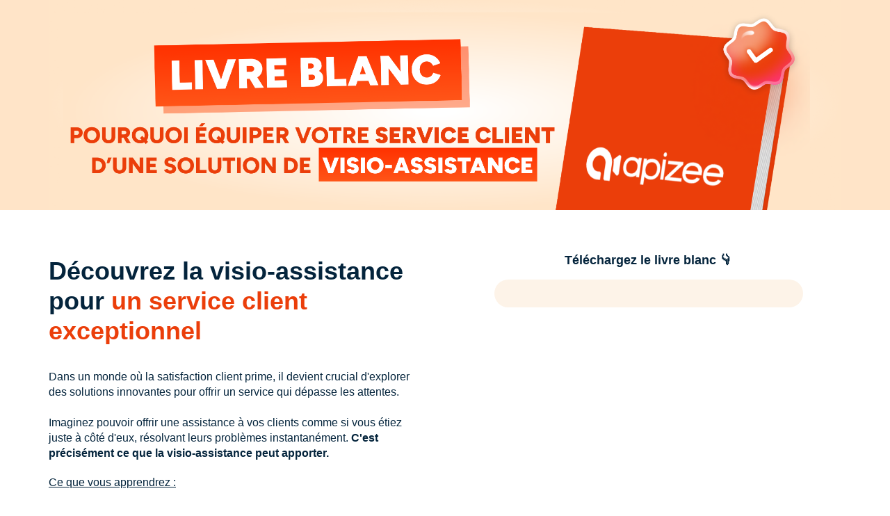

--- FILE ---
content_type: text/html
request_url: https://content.apizee.com/livre-blanc-visio-assistance-service-client
body_size: 9531
content:
<!DOCTYPE html><html lang="fr"><head>
    <meta http-equiv="Content-Type" content="text/html; charset=UTF-8">
    <meta http-equiv="X-UA-Compatible" content="IE=edge,chrome=1">
    <meta name="viewport" content="width=device-width, initial-scale=1.0">
    <!-- HTML5 shim and Respond.js for IE8 support of HTML5 elements and media queries -->
    <!-- WARNING: Respond.js doesn't work if you view the page via file:// -->
    <!--[if lt IE 9]>
      <script src="https://oss.maxcdn.com/html5shiv/3.7.2/html5shiv.min.js"></script>
      <script src="https://oss.maxcdn.com/respond/1.4.2/respond.min.js"></script>
    <![endif]-->
    <script type="text/javascript" src="https://code.jquery.com/jquery-1.11.1.min.js"></script>
    <script type="text/javascript" src="https://s3.amazonaws.com/assets.ossleads/js/bootstrap.min.js"></script>
    <link rel="stylesheet" href="https://s3.amazonaws.com/assets.ossleads/css/bootstrap.min.css">
    <link rel="stylesheet" href="//cdn.jsdelivr.net/fontawesome/4.2.0/css/font-awesome.css">
<script type="text/javascript" src="https://api.plezi.co/web_forms/fingerprint2.min.js" charset="utf-8"></script><script type="text/javascript" src="https://api.plezi.co/web_forms/disposable_emails.js" charset="utf-8"></script><script type="text/javascript" src="https://api.plezi.co/web_forms/validate.min.js" charset="utf-8"></script><style id="plezi-style-5ece37ffe317a7227ac8087c">
    #foss-5ece37ffe317a7227ac8087c {
        background-color: #ffffff;
        border: 0px none #333333;
        font-family: 'Arial';
        font-size: 12px;
        width: 80%;
        border-radius: 4px;
        margin: 0 auto;
        padding: 20px;
        text-align: left;
        display: none;
        overflow: hidden;
        box-sizing:border-box;
        -webkit-box-sizing:border-box;
        -moz-box-sizing:border-box

    }
    #foss-5ece37ffe317a7227ac8087c select {
        line-height: 1.42857143;
        border-color: #ccc;
        height: 34px;
        width: 100%;
        background-color: #fff;
        color: #000;
        font-size: 12px;
    }
    #foss-5ece37ffe317a7227ac8087c .jsonform-errortext {
        margin-top: 5px;
        display: block;
        color: red;
    }
    #foss-5ece37ffe317a7227ac8087c .control-group {
        margin-bottom: 15px;
    }
    #foss-5ece37ffe317a7227ac8087c .control-label {
        margin-bottom: 5px;
        display: block;
        color: #000000;
    }
    #foss-5ece37ffe317a7227ac8087c input.form-control, #foss-5ece37ffe317a7227ac8087c textarea.form-control, #foss-5ece37ffe317a7227ac8087c select.form-control {
        -moz-appearance: none;
        -webkit-appearance: none;
        appearance: none;
        display: block;
        width: 100%;
        padding: 6px 12px;
        font-size: 14px;
        line-height: 1.42857143;
        color: #1b1b1b;
        background-color: #fff;
        background-image: none;
        border: 1px solid #ccc;
        border-radius: 4px;
        -webkit-box-shadow: inset 0 1px 1px rgba(0,0,0,0.075);
        box-shadow: inset 0 1px 1px rgba(0,0,0,0.075);
        -webkit-transition: border-color ease-in-out .15s, box-shadow ease-in-out .15s;
        -o-transition: border-color ease-in-out .15s, box-shadow ease-in-out .15s;
        transition: border-color ease-in-out .15s, box-shadow ease-in-out .15s;
        font: inherit;
        margin: 0;
        box-sizing: border-box;
    }
    #foss-5ece37ffe317a7227ac8087c input.form-control {
        height: 34px;
    }
    #foss-5ece37ffe317a7227ac8087c textarea.form-control {
        height: 68px;
    }
    #foss-5ece37ffe317a7227ac8087c input[type=checkbox] {
        margin-top: 4px;
        margin-right: 4px;
    }
    #foss-5ece37ffe317a7227ac8087c .control-label, #foss-5ece37ffe317a7227ac8087c .checkbox {
        font-size: 12px;
        color: #000000;
        margin-top: 8px;
    }
    #foss-5ece37ffe317a7227ac8087c label.checkbox {
        display: block;
    }
    #foss-5ece37ffe317a7227ac8087c .submit{
        text-align: center;
    }
    #foss-5ece37ffe317a7227ac8087c input.plezi-submit-btn {
        -moz-appearance: none;
        -webkit-appearance: none;
        appearance: none;
        cursor: pointer;
        padding: 8px 14px 10px;
        background: #3abaee;
        border: 1px solid transparent;
        color: #ffffff;
        font-size: 15px;
        -moz-border-radius: 4px;
        -webkit-border-radius: 4px;
        border-radius: 4px;
        width : 100%;
    }
</style><style id="plezi-style-5ece37fee317a7227ac80870">
    #foss-5ece37fee317a7227ac80875 {
        background-color: #ffffff;
        border: 0px none #333333;
        font-family: 'Arial';
        font-size: 12px;
        width: 80%;
        border-radius: 4px;
        margin: 0 auto;
        padding: 20px;
        text-align: left;
        display: none;
        overflow: hidden;
        box-sizing:border-box;
        -webkit-box-sizing:border-box;
        -moz-box-sizing:border-box

    }
    #foss-5ece37fee317a7227ac80875 select {
        line-height: 1.42857143;
        border-color: #ccc;
        height: 34px;
        width: 100%;
        background-color: #fff;
        color: #000;
        font-size: 12px;
    }
    #foss-5ece37fee317a7227ac80875 .jsonform-errortext {
        margin-top: 5px;
        display: block;
        color: red;
    }
    #foss-5ece37fee317a7227ac80875 .control-group {
        margin-bottom: 15px;
    }
    #foss-5ece37fee317a7227ac80875 .control-label {
        margin-bottom: 5px;
        display: block;
        color: #000000;
    }
    #foss-5ece37fee317a7227ac80875 input.form-control, #foss-5ece37fee317a7227ac80875 textarea.form-control, #foss-5ece37fee317a7227ac80875 select.form-control {
        -moz-appearance: none;
        -webkit-appearance: none;
        appearance: none;
        display: block;
        width: 100%;
        padding: 6px 12px;
        font-size: 14px;
        line-height: 1.42857143;
        color: #1b1b1b;
        background-color: #fff;
        background-image: none;
        border: 1px solid #ccc;
        border-radius: 4px;
        -webkit-box-shadow: inset 0 1px 1px rgba(0,0,0,0.075);
        box-shadow: inset 0 1px 1px rgba(0,0,0,0.075);
        -webkit-transition: border-color ease-in-out .15s, box-shadow ease-in-out .15s;
        -o-transition: border-color ease-in-out .15s, box-shadow ease-in-out .15s;
        transition: border-color ease-in-out .15s, box-shadow ease-in-out .15s;
        font: inherit;
        margin: 0;
        box-sizing: border-box;
    }
    #foss-5ece37fee317a7227ac80875 input.form-control {
        height: 34px;
    }
    #foss-5ece37fee317a7227ac80875 textarea.form-control {
        height: 68px;
    }
    #foss-5ece37fee317a7227ac80875 input[type=checkbox] {
        margin-top: 4px;
        margin-right: 4px;
    }
    #foss-5ece37fee317a7227ac80875 .control-label, #foss-5ece37fee317a7227ac80875 .checkbox {
        font-size: 12px;
        color: #000000;
        margin-top: 8px;
    }
    #foss-5ece37fee317a7227ac80875 label.checkbox {
        display: block;
    }
    #foss-5ece37fee317a7227ac80875 .submit{
        text-align: center;
    }
    #foss-5ece37fee317a7227ac80875 input.plezi-submit-btn {
        -moz-appearance: none;
        -webkit-appearance: none;
        appearance: none;
        cursor: pointer;
        padding: 8px 14px 10px;
        background: #3abaee;
        border: 1px solid transparent;
        color: #ffffff;
        font-size: 15px;
        -moz-border-radius: 4px;
        -webkit-border-radius: 4px;
        border-radius: 4px;
        width : 100%;
    }
</style><style>:root{--toastify-color-light:#fff;--toastify-color-dark:#121212;--toastify-color-info:#3498db;--toastify-color-success:#07bc0c;--toastify-color-warning:#f1c40f;--toastify-color-error:#e74c3c;--toastify-color-transparent:hsla(0,0%,100%,.7);--toastify-icon-color-info:var(--toastify-color-info);--toastify-icon-color-success:var(--toastify-color-success);--toastify-icon-color-warning:var(--toastify-color-warning);--toastify-icon-color-error:var(--toastify-color-error);--toastify-toast-width:320px;--toastify-toast-background:#fff;--toastify-toast-min-height:64px;--toastify-toast-max-height:800px;--toastify-font-family:sans-serif;--toastify-z-index:9999;--toastify-text-color-light:#757575;--toastify-text-color-dark:#fff;--toastify-text-color-info:#fff;--toastify-text-color-success:#fff;--toastify-text-color-warning:#fff;--toastify-text-color-error:#fff;--toastify-spinner-color:#616161;--toastify-spinner-color-empty-area:#e0e0e0;--toastify-color-progress-light:linear-gradient(90deg,#4cd964,#5ac8fa,#007aff,#34aadc,#5856d6,#ff2d55);--toastify-color-progress-dark:#bb86fc;--toastify-color-progress-info:var(--toastify-color-info);--toastify-color-progress-success:var(--toastify-color-success);--toastify-color-progress-warning:var(--toastify-color-warning);--toastify-color-progress-error:var(--toastify-color-error)}.Toastify__toast-container{z-index:var(--toastify-z-index);-webkit-transform:translateZ(var(--toastify-z-index));position:fixed;padding:4px;width:var(--toastify-toast-width);box-sizing:border-box;color:#fff}.Toastify__toast-container--top-left{top:1em;left:1em}.Toastify__toast-container--top-center{top:1em;left:50%;transform:translateX(-50%)}.Toastify__toast-container--top-right{top:1em;right:1em}.Toastify__toast-container--bottom-left{bottom:1em;left:1em}.Toastify__toast-container--bottom-center{bottom:1em;left:50%;transform:translateX(-50%)}.Toastify__toast-container--bottom-right{bottom:1em;right:1em}@media only screen and (max-width:480px){.Toastify__toast-container{width:100vw;padding:0;left:0;margin:0}.Toastify__toast-container--top-center,.Toastify__toast-container--top-left,.Toastify__toast-container--top-right{top:0;transform:translateX(0)}.Toastify__toast-container--bottom-center,.Toastify__toast-container--bottom-left,.Toastify__toast-container--bottom-right{bottom:0;transform:translateX(0)}.Toastify__toast-container--rtl{right:0;left:auto}}.Toastify__toast{position:relative;min-height:var(--toastify-toast-min-height);box-sizing:border-box;margin-bottom:1rem;padding:8px;border-radius:4px;box-shadow:0 1px 10px 0 rgba(0,0,0,.1),0 2px 15px 0 rgba(0,0,0,.05);display:-ms-flexbox;display:flex;-ms-flex-pack:justify;justify-content:space-between;max-height:var(--toastify-toast-max-height);overflow:hidden;font-family:var(--toastify-font-family);cursor:pointer;direction:ltr}.Toastify__toast--rtl{direction:rtl}.Toastify__toast-body{margin:auto 0;-ms-flex:1 1 auto;flex:1 1 auto;padding:6px;display:-ms-flexbox;display:flex;-ms-flex-align:center;align-items:center}.Toastify__toast-body>div:last-child{-ms-flex:1;flex:1}.Toastify__toast-icon{-webkit-margin-end:10px;margin-inline-end:10px;width:20px;-ms-flex-negative:0;flex-shrink:0;display:-ms-flexbox;display:flex}.Toastify--animate{animation-fill-mode:both;animation-duration:.7s}.Toastify--animate-icon{animation-fill-mode:both;animation-duration:.3s}@media only screen and (max-width:480px){.Toastify__toast{margin-bottom:0;border-radius:0}}.Toastify__toast-theme--dark{background:var(--toastify-color-dark);color:var(--toastify-text-color-dark)}.Toastify__toast-theme--colored.Toastify__toast--default,.Toastify__toast-theme--light{background:var(--toastify-color-light);color:var(--toastify-text-color-light)}.Toastify__toast-theme--colored.Toastify__toast--info{color:var(--toastify-text-color-info);background:var(--toastify-color-info)}.Toastify__toast-theme--colored.Toastify__toast--success{color:var(--toastify-text-color-success);background:var(--toastify-color-success)}.Toastify__toast-theme--colored.Toastify__toast--warning{color:var(--toastify-text-color-warning);background:var(--toastify-color-warning)}.Toastify__toast-theme--colored.Toastify__toast--error{color:var(--toastify-text-color-error);background:var(--toastify-color-error)}.Toastify__progress-bar-theme--light{background:var(--toastify-color-progress-light)}.Toastify__progress-bar-theme--dark{background:var(--toastify-color-progress-dark)}.Toastify__progress-bar--info{background:var(--toastify-color-progress-info)}.Toastify__progress-bar--success{background:var(--toastify-color-progress-success)}.Toastify__progress-bar--warning{background:var(--toastify-color-progress-warning)}.Toastify__progress-bar--error{background:var(--toastify-color-progress-error)}.Toastify__progress-bar-theme--colored.Toastify__progress-bar--error,.Toastify__progress-bar-theme--colored.Toastify__progress-bar--info,.Toastify__progress-bar-theme--colored.Toastify__progress-bar--success,.Toastify__progress-bar-theme--colored.Toastify__progress-bar--warning{background:var(--toastify-color-transparent)}.Toastify__close-button{color:#fff;background:transparent;outline:none;border:none;padding:0;cursor:pointer;opacity:.7;transition:.3s ease;-ms-flex-item-align:start;align-self:flex-start}.Toastify__close-button--light{color:#000;opacity:.3}.Toastify__close-button>svg{fill:currentColor;height:16px;width:14px}.Toastify__close-button:focus,.Toastify__close-button:hover{opacity:1}@keyframes Toastify__trackProgress{0%{transform:scaleX(1)}to{transform:scaleX(0)}}.Toastify__progress-bar{position:absolute;bottom:0;left:0;width:100%;height:5px;z-index:var(--toastify-z-index);opacity:.7;transform-origin:left}.Toastify__progress-bar--animated{animation:Toastify__trackProgress linear 1 forwards}.Toastify__progress-bar--controlled{transition:transform .2s}.Toastify__progress-bar--rtl{right:0;left:auto;transform-origin:right}.Toastify__spinner{width:20px;height:20px;box-sizing:border-box;border:2px solid;border-radius:100%;border-color:var(--toastify-spinner-color-empty-area);border-right-color:var(--toastify-spinner-color);animation:Toastify__spin .65s linear infinite}@keyframes Toastify__bounceInRight{0%,60%,75%,90%,to{animation-timing-function:cubic-bezier(.215,.61,.355,1)}0%{opacity:0;transform:translate3d(3000px,0,0)}60%{opacity:1;transform:translate3d(-25px,0,0)}75%{transform:translate3d(10px,0,0)}90%{transform:translate3d(-5px,0,0)}to{transform:none}}@keyframes Toastify__bounceOutRight{20%{opacity:1;transform:translate3d(-20px,0,0)}to{opacity:0;transform:translate3d(2000px,0,0)}}@keyframes Toastify__bounceInLeft{0%,60%,75%,90%,to{animation-timing-function:cubic-bezier(.215,.61,.355,1)}0%{opacity:0;transform:translate3d(-3000px,0,0)}60%{opacity:1;transform:translate3d(25px,0,0)}75%{transform:translate3d(-10px,0,0)}90%{transform:translate3d(5px,0,0)}to{transform:none}}@keyframes Toastify__bounceOutLeft{20%{opacity:1;transform:translate3d(20px,0,0)}to{opacity:0;transform:translate3d(-2000px,0,0)}}@keyframes Toastify__bounceInUp{0%,60%,75%,90%,to{animation-timing-function:cubic-bezier(.215,.61,.355,1)}0%{opacity:0;transform:translate3d(0,3000px,0)}60%{opacity:1;transform:translate3d(0,-20px,0)}75%{transform:translate3d(0,10px,0)}90%{transform:translate3d(0,-5px,0)}to{transform:translateZ(0)}}@keyframes Toastify__bounceOutUp{20%{transform:translate3d(0,-10px,0)}40%,45%{opacity:1;transform:translate3d(0,20px,0)}to{opacity:0;transform:translate3d(0,-2000px,0)}}@keyframes Toastify__bounceInDown{0%,60%,75%,90%,to{animation-timing-function:cubic-bezier(.215,.61,.355,1)}0%{opacity:0;transform:translate3d(0,-3000px,0)}60%{opacity:1;transform:translate3d(0,25px,0)}75%{transform:translate3d(0,-10px,0)}90%{transform:translate3d(0,5px,0)}to{transform:none}}@keyframes Toastify__bounceOutDown{20%{transform:translate3d(0,10px,0)}40%,45%{opacity:1;transform:translate3d(0,-20px,0)}to{opacity:0;transform:translate3d(0,2000px,0)}}.Toastify__bounce-enter--bottom-left,.Toastify__bounce-enter--top-left{animation-name:Toastify__bounceInLeft}.Toastify__bounce-enter--bottom-right,.Toastify__bounce-enter--top-right{animation-name:Toastify__bounceInRight}.Toastify__bounce-enter--top-center{animation-name:Toastify__bounceInDown}.Toastify__bounce-enter--bottom-center{animation-name:Toastify__bounceInUp}.Toastify__bounce-exit--bottom-left,.Toastify__bounce-exit--top-left{animation-name:Toastify__bounceOutLeft}.Toastify__bounce-exit--bottom-right,.Toastify__bounce-exit--top-right{animation-name:Toastify__bounceOutRight}.Toastify__bounce-exit--top-center{animation-name:Toastify__bounceOutUp}.Toastify__bounce-exit--bottom-center{animation-name:Toastify__bounceOutDown}@keyframes Toastify__zoomIn{0%{opacity:0;transform:scale3d(.3,.3,.3)}50%{opacity:1}}@keyframes Toastify__zoomOut{0%{opacity:1}50%{opacity:0;transform:scale3d(.3,.3,.3)}to{opacity:0}}.Toastify__zoom-enter{animation-name:Toastify__zoomIn}.Toastify__zoom-exit{animation-name:Toastify__zoomOut}@keyframes Toastify__flipIn{0%{transform:perspective(400px) rotateX(90deg);animation-timing-function:ease-in;opacity:0}40%{transform:perspective(400px) rotateX(-20deg);animation-timing-function:ease-in}60%{transform:perspective(400px) rotateX(10deg);opacity:1}80%{transform:perspective(400px) rotateX(-5deg)}to{transform:perspective(400px)}}@keyframes Toastify__flipOut{0%{transform:perspective(400px)}30%{transform:perspective(400px) rotateX(-20deg);opacity:1}to{transform:perspective(400px) rotateX(90deg);opacity:0}}.Toastify__flip-enter{animation-name:Toastify__flipIn}.Toastify__flip-exit{animation-name:Toastify__flipOut}@keyframes Toastify__slideInRight{0%{transform:translate3d(110%,0,0);visibility:visible}to{transform:translateZ(0)}}@keyframes Toastify__slideInLeft{0%{transform:translate3d(-110%,0,0);visibility:visible}to{transform:translateZ(0)}}@keyframes Toastify__slideInUp{0%{transform:translate3d(0,110%,0);visibility:visible}to{transform:translateZ(0)}}@keyframes Toastify__slideInDown{0%{transform:translate3d(0,-110%,0);visibility:visible}to{transform:translateZ(0)}}@keyframes Toastify__slideOutRight{0%{transform:translateZ(0)}to{visibility:hidden;transform:translate3d(110%,0,0)}}@keyframes Toastify__slideOutLeft{0%{transform:translateZ(0)}to{visibility:hidden;transform:translate3d(-110%,0,0)}}@keyframes Toastify__slideOutDown{0%{transform:translateZ(0)}to{visibility:hidden;transform:translate3d(0,500px,0)}}@keyframes Toastify__slideOutUp{0%{transform:translateZ(0)}to{visibility:hidden;transform:translate3d(0,-500px,0)}}.Toastify__slide-enter--bottom-left,.Toastify__slide-enter--top-left{animation-name:Toastify__slideInLeft}.Toastify__slide-enter--bottom-right,.Toastify__slide-enter--top-right{animation-name:Toastify__slideInRight}.Toastify__slide-enter--top-center{animation-name:Toastify__slideInDown}.Toastify__slide-enter--bottom-center{animation-name:Toastify__slideInUp}.Toastify__slide-exit--bottom-left,.Toastify__slide-exit--top-left{animation-name:Toastify__slideOutLeft}.Toastify__slide-exit--bottom-right,.Toastify__slide-exit--top-right{animation-name:Toastify__slideOutRight}.Toastify__slide-exit--top-center{animation-name:Toastify__slideOutUp}.Toastify__slide-exit--bottom-center{animation-name:Toastify__slideOutDown}@keyframes Toastify__spin{0%{transform:rotate(0deg)}to{transform:rotate(1turn)}}</style><style>/* HED: Disable spellcheck on Outlook SaaS */
.ms-editor-squiggler {
  display: none !important;
  visibility: hidden !important;
}

editor-card {
  display: none !important;
  opacity: 0 !important;
  pointer-events: none;
  visibility: hidden !important;
}

/* HED: Asana single task editor toolbar */
.AsanaMain .TaskRow-taskName, .AsanaMain .TaskName-input {
  min-height: 21px !important;
}

/* HED Disable highlight on Office Word */
.SpellingErrorV2 {
  background-image: none !important;
  border-bottom: none !important;
  pointer-events: none !important;
}

@font-face {
  font-family: "Inter";
  font-style: normal;
  font-weight: 400;
  src: local("Inter-Regular"), url("chrome-extension://gccahjgcckaemgpliioopngfgdaceffo/assets/fonts/Inter-Regular.woff2") format("woff2"), url("chrome-extension://gccahjgcckaemgpliioopngfgdaceffo/assets/fonts/Inter-Regular.woff") format("woff");
}
@font-face {
  font-family: "Inter";
  font-style: normal;
  font-weight: 500;
  src: local("Inter-Medium"), url("chrome-extension://gccahjgcckaemgpliioopngfgdaceffo/assets/fonts/Inter-Medium.woff2") format("woff2"), url("chrome-extension://gccahjgcckaemgpliioopngfgdaceffo/assets/fonts/Inter-Medium.woff") format("woff");
}
@font-face {
  font-family: "Inter";
  font-style: normal;
  font-weight: 600;
  src: local("Inter-SemiBold"), url("chrome-extension://gccahjgcckaemgpliioopngfgdaceffo/assets/fonts/Inter-SemiBold.woff2") format("woff2"), url("chrome-extension://gccahjgcckaemgpliioopngfgdaceffo/assets/fonts/Inter-SemiBold.woff") format("woff");
}
@font-face {
  font-family: "Inter";
  font-style: normal;
  font-weight: 700;
  src: local("Inter-Bold"), url("chrome-extension://gccahjgcckaemgpliioopngfgdaceffo/assets/fonts/Inter-Bold.woff2") format("woff2"), url("chrome-extension://gccahjgcckaemgpliioopngfgdaceffo/assets/fonts/Inter-Bold.woff") format("woff");
}
@font-face {
  font-family: "Inter";
  font-style: normal;
  font-weight: 800;
  src: local("Inter-ExtraBold"), url("chrome-extension://gccahjgcckaemgpliioopngfgdaceffo/assets/fonts/Inter-ExtraBold.woff2") format("woff2"), url("chrome-extension://gccahjgcckaemgpliioopngfgdaceffo/assets/fonts/Inter-ExtraBold.woff") format("woff");
}
@font-face {
  font-family: "Tropiline";
  font-style: normal;
  font-weight: 700;
  src: local("Tropiline-Bold"), url("chrome-extension://gccahjgcckaemgpliioopngfgdaceffo/assets/fonts/Tropiline-Bold.woff2") format("woff2"), url("chrome-extension://gccahjgcckaemgpliioopngfgdaceffo/assets/fonts/Tropiline-Bold.woff") format("woff");
}</style><style>:root{--toastify-color-light:#fff;--toastify-color-dark:#121212;--toastify-color-info:#3498db;--toastify-color-success:#07bc0c;--toastify-color-warning:#f1c40f;--toastify-color-error:#e74c3c;--toastify-color-transparent:hsla(0,0%,100%,.7);--toastify-icon-color-info:var(--toastify-color-info);--toastify-icon-color-success:var(--toastify-color-success);--toastify-icon-color-warning:var(--toastify-color-warning);--toastify-icon-color-error:var(--toastify-color-error);--toastify-toast-width:320px;--toastify-toast-background:#fff;--toastify-toast-min-height:64px;--toastify-toast-max-height:800px;--toastify-font-family:sans-serif;--toastify-z-index:9999;--toastify-text-color-light:#757575;--toastify-text-color-dark:#fff;--toastify-text-color-info:#fff;--toastify-text-color-success:#fff;--toastify-text-color-warning:#fff;--toastify-text-color-error:#fff;--toastify-spinner-color:#616161;--toastify-spinner-color-empty-area:#e0e0e0;--toastify-color-progress-light:linear-gradient(90deg,#4cd964,#5ac8fa,#007aff,#34aadc,#5856d6,#ff2d55);--toastify-color-progress-dark:#bb86fc;--toastify-color-progress-info:var(--toastify-color-info);--toastify-color-progress-success:var(--toastify-color-success);--toastify-color-progress-warning:var(--toastify-color-warning);--toastify-color-progress-error:var(--toastify-color-error)}.Toastify__toast-container{z-index:var(--toastify-z-index);-webkit-transform:translateZ(var(--toastify-z-index));position:fixed;padding:4px;width:var(--toastify-toast-width);box-sizing:border-box;color:#fff}.Toastify__toast-container--top-left{top:1em;left:1em}.Toastify__toast-container--top-center{top:1em;left:50%;transform:translateX(-50%)}.Toastify__toast-container--top-right{top:1em;right:1em}.Toastify__toast-container--bottom-left{bottom:1em;left:1em}.Toastify__toast-container--bottom-center{bottom:1em;left:50%;transform:translateX(-50%)}.Toastify__toast-container--bottom-right{bottom:1em;right:1em}@media only screen and (max-width:480px){.Toastify__toast-container{width:100vw;padding:0;left:0;margin:0}.Toastify__toast-container--top-center,.Toastify__toast-container--top-left,.Toastify__toast-container--top-right{top:0;transform:translateX(0)}.Toastify__toast-container--bottom-center,.Toastify__toast-container--bottom-left,.Toastify__toast-container--bottom-right{bottom:0;transform:translateX(0)}.Toastify__toast-container--rtl{right:0;left:auto}}.Toastify__toast{position:relative;min-height:var(--toastify-toast-min-height);box-sizing:border-box;margin-bottom:1rem;padding:8px;border-radius:4px;box-shadow:0 1px 10px 0 rgba(0,0,0,.1),0 2px 15px 0 rgba(0,0,0,.05);display:-ms-flexbox;display:flex;-ms-flex-pack:justify;justify-content:space-between;max-height:var(--toastify-toast-max-height);overflow:hidden;font-family:var(--toastify-font-family);cursor:pointer;direction:ltr}.Toastify__toast--rtl{direction:rtl}.Toastify__toast-body{margin:auto 0;-ms-flex:1 1 auto;flex:1 1 auto;padding:6px;display:-ms-flexbox;display:flex;-ms-flex-align:center;align-items:center}.Toastify__toast-body>div:last-child{-ms-flex:1;flex:1}.Toastify__toast-icon{-webkit-margin-end:10px;margin-inline-end:10px;width:20px;-ms-flex-negative:0;flex-shrink:0;display:-ms-flexbox;display:flex}.Toastify--animate{animation-fill-mode:both;animation-duration:.7s}.Toastify--animate-icon{animation-fill-mode:both;animation-duration:.3s}@media only screen and (max-width:480px){.Toastify__toast{margin-bottom:0;border-radius:0}}.Toastify__toast-theme--dark{background:var(--toastify-color-dark);color:var(--toastify-text-color-dark)}.Toastify__toast-theme--colored.Toastify__toast--default,.Toastify__toast-theme--light{background:var(--toastify-color-light);color:var(--toastify-text-color-light)}.Toastify__toast-theme--colored.Toastify__toast--info{color:var(--toastify-text-color-info);background:var(--toastify-color-info)}.Toastify__toast-theme--colored.Toastify__toast--success{color:var(--toastify-text-color-success);background:var(--toastify-color-success)}.Toastify__toast-theme--colored.Toastify__toast--warning{color:var(--toastify-text-color-warning);background:var(--toastify-color-warning)}.Toastify__toast-theme--colored.Toastify__toast--error{color:var(--toastify-text-color-error);background:var(--toastify-color-error)}.Toastify__progress-bar-theme--light{background:var(--toastify-color-progress-light)}.Toastify__progress-bar-theme--dark{background:var(--toastify-color-progress-dark)}.Toastify__progress-bar--info{background:var(--toastify-color-progress-info)}.Toastify__progress-bar--success{background:var(--toastify-color-progress-success)}.Toastify__progress-bar--warning{background:var(--toastify-color-progress-warning)}.Toastify__progress-bar--error{background:var(--toastify-color-progress-error)}.Toastify__progress-bar-theme--colored.Toastify__progress-bar--error,.Toastify__progress-bar-theme--colored.Toastify__progress-bar--info,.Toastify__progress-bar-theme--colored.Toastify__progress-bar--success,.Toastify__progress-bar-theme--colored.Toastify__progress-bar--warning{background:var(--toastify-color-transparent)}.Toastify__close-button{color:#fff;background:transparent;outline:none;border:none;padding:0;cursor:pointer;opacity:.7;transition:.3s ease;-ms-flex-item-align:start;align-self:flex-start}.Toastify__close-button--light{color:#000;opacity:.3}.Toastify__close-button>svg{fill:currentColor;height:16px;width:14px}.Toastify__close-button:focus,.Toastify__close-button:hover{opacity:1}@keyframes Toastify__trackProgress{0%{transform:scaleX(1)}to{transform:scaleX(0)}}.Toastify__progress-bar{position:absolute;bottom:0;left:0;width:100%;height:5px;z-index:var(--toastify-z-index);opacity:.7;transform-origin:left}.Toastify__progress-bar--animated{animation:Toastify__trackProgress linear 1 forwards}.Toastify__progress-bar--controlled{transition:transform .2s}.Toastify__progress-bar--rtl{right:0;left:auto;transform-origin:right}.Toastify__spinner{width:20px;height:20px;box-sizing:border-box;border:2px solid;border-radius:100%;border-color:var(--toastify-spinner-color-empty-area);border-right-color:var(--toastify-spinner-color);animation:Toastify__spin .65s linear infinite}@keyframes Toastify__bounceInRight{0%,60%,75%,90%,to{animation-timing-function:cubic-bezier(.215,.61,.355,1)}0%{opacity:0;transform:translate3d(3000px,0,0)}60%{opacity:1;transform:translate3d(-25px,0,0)}75%{transform:translate3d(10px,0,0)}90%{transform:translate3d(-5px,0,0)}to{transform:none}}@keyframes Toastify__bounceOutRight{20%{opacity:1;transform:translate3d(-20px,0,0)}to{opacity:0;transform:translate3d(2000px,0,0)}}@keyframes Toastify__bounceInLeft{0%,60%,75%,90%,to{animation-timing-function:cubic-bezier(.215,.61,.355,1)}0%{opacity:0;transform:translate3d(-3000px,0,0)}60%{opacity:1;transform:translate3d(25px,0,0)}75%{transform:translate3d(-10px,0,0)}90%{transform:translate3d(5px,0,0)}to{transform:none}}@keyframes Toastify__bounceOutLeft{20%{opacity:1;transform:translate3d(20px,0,0)}to{opacity:0;transform:translate3d(-2000px,0,0)}}@keyframes Toastify__bounceInUp{0%,60%,75%,90%,to{animation-timing-function:cubic-bezier(.215,.61,.355,1)}0%{opacity:0;transform:translate3d(0,3000px,0)}60%{opacity:1;transform:translate3d(0,-20px,0)}75%{transform:translate3d(0,10px,0)}90%{transform:translate3d(0,-5px,0)}to{transform:translateZ(0)}}@keyframes Toastify__bounceOutUp{20%{transform:translate3d(0,-10px,0)}40%,45%{opacity:1;transform:translate3d(0,20px,0)}to{opacity:0;transform:translate3d(0,-2000px,0)}}@keyframes Toastify__bounceInDown{0%,60%,75%,90%,to{animation-timing-function:cubic-bezier(.215,.61,.355,1)}0%{opacity:0;transform:translate3d(0,-3000px,0)}60%{opacity:1;transform:translate3d(0,25px,0)}75%{transform:translate3d(0,-10px,0)}90%{transform:translate3d(0,5px,0)}to{transform:none}}@keyframes Toastify__bounceOutDown{20%{transform:translate3d(0,10px,0)}40%,45%{opacity:1;transform:translate3d(0,-20px,0)}to{opacity:0;transform:translate3d(0,2000px,0)}}.Toastify__bounce-enter--bottom-left,.Toastify__bounce-enter--top-left{animation-name:Toastify__bounceInLeft}.Toastify__bounce-enter--bottom-right,.Toastify__bounce-enter--top-right{animation-name:Toastify__bounceInRight}.Toastify__bounce-enter--top-center{animation-name:Toastify__bounceInDown}.Toastify__bounce-enter--bottom-center{animation-name:Toastify__bounceInUp}.Toastify__bounce-exit--bottom-left,.Toastify__bounce-exit--top-left{animation-name:Toastify__bounceOutLeft}.Toastify__bounce-exit--bottom-right,.Toastify__bounce-exit--top-right{animation-name:Toastify__bounceOutRight}.Toastify__bounce-exit--top-center{animation-name:Toastify__bounceOutUp}.Toastify__bounce-exit--bottom-center{animation-name:Toastify__bounceOutDown}@keyframes Toastify__zoomIn{0%{opacity:0;transform:scale3d(.3,.3,.3)}50%{opacity:1}}@keyframes Toastify__zoomOut{0%{opacity:1}50%{opacity:0;transform:scale3d(.3,.3,.3)}to{opacity:0}}.Toastify__zoom-enter{animation-name:Toastify__zoomIn}.Toastify__zoom-exit{animation-name:Toastify__zoomOut}@keyframes Toastify__flipIn{0%{transform:perspective(400px) rotateX(90deg);animation-timing-function:ease-in;opacity:0}40%{transform:perspective(400px) rotateX(-20deg);animation-timing-function:ease-in}60%{transform:perspective(400px) rotateX(10deg);opacity:1}80%{transform:perspective(400px) rotateX(-5deg)}to{transform:perspective(400px)}}@keyframes Toastify__flipOut{0%{transform:perspective(400px)}30%{transform:perspective(400px) rotateX(-20deg);opacity:1}to{transform:perspective(400px) rotateX(90deg);opacity:0}}.Toastify__flip-enter{animation-name:Toastify__flipIn}.Toastify__flip-exit{animation-name:Toastify__flipOut}@keyframes Toastify__slideInRight{0%{transform:translate3d(110%,0,0);visibility:visible}to{transform:translateZ(0)}}@keyframes Toastify__slideInLeft{0%{transform:translate3d(-110%,0,0);visibility:visible}to{transform:translateZ(0)}}@keyframes Toastify__slideInUp{0%{transform:translate3d(0,110%,0);visibility:visible}to{transform:translateZ(0)}}@keyframes Toastify__slideInDown{0%{transform:translate3d(0,-110%,0);visibility:visible}to{transform:translateZ(0)}}@keyframes Toastify__slideOutRight{0%{transform:translateZ(0)}to{visibility:hidden;transform:translate3d(110%,0,0)}}@keyframes Toastify__slideOutLeft{0%{transform:translateZ(0)}to{visibility:hidden;transform:translate3d(-110%,0,0)}}@keyframes Toastify__slideOutDown{0%{transform:translateZ(0)}to{visibility:hidden;transform:translate3d(0,500px,0)}}@keyframes Toastify__slideOutUp{0%{transform:translateZ(0)}to{visibility:hidden;transform:translate3d(0,-500px,0)}}.Toastify__slide-enter--bottom-left,.Toastify__slide-enter--top-left{animation-name:Toastify__slideInLeft}.Toastify__slide-enter--bottom-right,.Toastify__slide-enter--top-right{animation-name:Toastify__slideInRight}.Toastify__slide-enter--top-center{animation-name:Toastify__slideInDown}.Toastify__slide-enter--bottom-center{animation-name:Toastify__slideInUp}.Toastify__slide-exit--bottom-left,.Toastify__slide-exit--top-left{animation-name:Toastify__slideOutLeft}.Toastify__slide-exit--bottom-right,.Toastify__slide-exit--top-right{animation-name:Toastify__slideOutRight}.Toastify__slide-exit--top-center{animation-name:Toastify__slideOutUp}.Toastify__slide-exit--bottom-center{animation-name:Toastify__slideOutDown}@keyframes Toastify__spin{0%{transform:rotate(0deg)}to{transform:rotate(1turn)}}</style><style>/* HED: Disable spellcheck on Outlook SaaS */
.ms-editor-squiggler {
  display: none !important;
  visibility: hidden !important;
}

editor-card {
  display: none !important;
  opacity: 0 !important;
  pointer-events: none;
  visibility: hidden !important;
}

/* HED: Asana single task editor toolbar */
.AsanaMain .TaskRow-taskName, .AsanaMain .TaskName-input {
  min-height: 21px !important;
}

/* HED Disable highlight on Office Word */
.SpellingErrorV2 {
  background-image: none !important;
  border-bottom: none !important;
  pointer-events: none !important;
}

@font-face {
  font-family: "Inter";
  font-style: normal;
  font-weight: 400;
  src: local("Inter-Regular"), url("chrome-extension://gccahjgcckaemgpliioopngfgdaceffo/assets/fonts/Inter-Regular.woff2") format("woff2"), url("chrome-extension://gccahjgcckaemgpliioopngfgdaceffo/assets/fonts/Inter-Regular.woff") format("woff");
}
@font-face {
  font-family: "Inter";
  font-style: normal;
  font-weight: 500;
  src: local("Inter-Medium"), url("chrome-extension://gccahjgcckaemgpliioopngfgdaceffo/assets/fonts/Inter-Medium.woff2") format("woff2"), url("chrome-extension://gccahjgcckaemgpliioopngfgdaceffo/assets/fonts/Inter-Medium.woff") format("woff");
}
@font-face {
  font-family: "Inter";
  font-style: normal;
  font-weight: 600;
  src: local("Inter-SemiBold"), url("chrome-extension://gccahjgcckaemgpliioopngfgdaceffo/assets/fonts/Inter-SemiBold.woff2") format("woff2"), url("chrome-extension://gccahjgcckaemgpliioopngfgdaceffo/assets/fonts/Inter-SemiBold.woff") format("woff");
}
@font-face {
  font-family: "Inter";
  font-style: normal;
  font-weight: 700;
  src: local("Inter-Bold"), url("chrome-extension://gccahjgcckaemgpliioopngfgdaceffo/assets/fonts/Inter-Bold.woff2") format("woff2"), url("chrome-extension://gccahjgcckaemgpliioopngfgdaceffo/assets/fonts/Inter-Bold.woff") format("woff");
}
@font-face {
  font-family: "Inter";
  font-style: normal;
  font-weight: 800;
  src: local("Inter-ExtraBold"), url("chrome-extension://gccahjgcckaemgpliioopngfgdaceffo/assets/fonts/Inter-ExtraBold.woff2") format("woff2"), url("chrome-extension://gccahjgcckaemgpliioopngfgdaceffo/assets/fonts/Inter-ExtraBold.woff") format("woff");
}
@font-face {
  font-family: "Tropiline";
  font-style: normal;
  font-weight: 700;
  src: local("Tropiline-Bold"), url("chrome-extension://gccahjgcckaemgpliioopngfgdaceffo/assets/fonts/Tropiline-Bold.woff2") format("woff2"), url("chrome-extension://gccahjgcckaemgpliioopngfgdaceffo/assets/fonts/Tropiline-Bold.woff") format("woff");
}</style><style id="plezi-style-5ece37fee317a7227ac80875">
    #foss-6501bfb5d59cbc495f976d15 {
        background-color: #ffffff;
        border: 0px none #333333;
        font-family: 'Arial';
        font-size: 12px;
        width: 80%;
        border-radius: 4px;
        margin: 0 auto;
        padding: 20px;
        text-align: left;
        display: none;
        overflow: hidden;
        box-sizing:border-box;
        -webkit-box-sizing:border-box;
        -moz-box-sizing:border-box

    }
    #foss-6501bfb5d59cbc495f976d15 select {
        line-height: 1.42857143;
        border-color: #ccc;
        height: 34px;
        width: 100%;
        background-color: #fff;
        color: #000;
        font-size: 12px;
    }
    #foss-6501bfb5d59cbc495f976d15 .jsonform-errortext {
        margin-top: 5px;
        display: block;
        color: red;
    }
    #foss-6501bfb5d59cbc495f976d15 .control-group {
        margin-bottom: 15px;
    }
    #foss-6501bfb5d59cbc495f976d15 .control-label {
        margin-bottom: 5px;
        display: block;
        color: #000000;
    }
    #foss-6501bfb5d59cbc495f976d15 input.form-control, #foss-6501bfb5d59cbc495f976d15 textarea.form-control, #foss-6501bfb5d59cbc495f976d15 select.form-control {
        -moz-appearance: none;
        -webkit-appearance: none;
        appearance: none;
        display: block;
        width: 100%;
        padding: 6px 12px;
        font-size: 14px;
        line-height: 1.42857143;
        color: #1b1b1b;
        background-color: #fff;
        background-image: none;
        border: 1px solid #ccc;
        border-radius: 4px;
        -webkit-box-shadow: inset 0 1px 1px rgba(0,0,0,0.075);
        box-shadow: inset 0 1px 1px rgba(0,0,0,0.075);
        -webkit-transition: border-color ease-in-out .15s, box-shadow ease-in-out .15s;
        -o-transition: border-color ease-in-out .15s, box-shadow ease-in-out .15s;
        transition: border-color ease-in-out .15s, box-shadow ease-in-out .15s;
        font: inherit;
        margin: 0;
        box-sizing: border-box;
    }
    #foss-6501bfb5d59cbc495f976d15 input.form-control {
        height: 34px;
    }
    #foss-6501bfb5d59cbc495f976d15 textarea.form-control {
        height: 68px;
    }
    #foss-6501bfb5d59cbc495f976d15 input[type=checkbox] {
        margin-top: 4px;
        margin-right: 4px;
    }
    #foss-6501bfb5d59cbc495f976d15 .control-label, #foss-6501bfb5d59cbc495f976d15 .checkbox {
        font-size: 12px;
        color: #000000;
        margin-top: 8px;
    }
    #foss-6501bfb5d59cbc495f976d15 label.checkbox {
        display: block;
    }
    #foss-6501bfb5d59cbc495f976d15 .submit{
        text-align: center;
    }
    #foss-6501bfb5d59cbc495f976d15 input.plezi-submit-btn {
        -moz-appearance: none;
        -webkit-appearance: none;
        appearance: none;
        cursor: pointer;
        padding: 8px 14px 10px;
        background: #3abaee;
        border: 1px solid transparent;
        color: #ffffff;
        font-size: 15px;
        -moz-border-radius: 4px;
        -webkit-border-radius: 4px;
        border-radius: 4px;
        width : 100%;
    }
</style><link rel="stylesheet" type="text/css" href="https://fonts.googleapis.com/css?family=PT+Sans:400,700,400italic,700italic|Asap:400,700|Corben|Raleway:400,700|Roboto:100,300,100italic,300italic|Roboto+Slab:400,700,900|Open+Sans|Lato|Poppins|Raleway|Ubuntu|Cabin|Lobster|Arvo|Merriweather|Quattrocento|Vollkorn|Sanchez|Montserrat:300,400,500,700|Didact+Gothic|Work+Sans|Space+Mono|Barlow|Muli|Overpass"><style id="plezi-style-6501bfb5d59cbc495f976d15">
    #foss-6501bfb5d59cbc495f976d15 {
        background-color: #fdf3e8;
        border: 0px none #333333;
        font-family: 'Arial';
        font-size: 12px;
        width: 80%;
        border-radius: 25px;
        margin: 0 auto;
        padding: 20px;
        text-align: left;
        display: none;
        overflow: hidden;
        box-sizing:border-box;
        -webkit-box-sizing:border-box;
        -moz-box-sizing:border-box

    }
    #foss-6501bfb5d59cbc495f976d15 select {
        line-height: 1.42857143;
        border-color: #ccc;
        height: 34px;
        width: 100%;
        background-color: #fff;
        color: #000;
        font-size: 12px;
    }
    #foss-6501bfb5d59cbc495f976d15 .jsonform-errortext {
        margin-top: 5px;
        display: block;
        color: red;
    }
    #foss-6501bfb5d59cbc495f976d15 .control-group {
        margin-bottom: 15px;
    }
    #foss-6501bfb5d59cbc495f976d15 .control-label {
        margin-bottom: 5px;
        display: block;
        color: #000000;
    }
    #foss-6501bfb5d59cbc495f976d15 input.form-control, #foss-6501bfb5d59cbc495f976d15 textarea.form-control, #foss-6501bfb5d59cbc495f976d15 select.form-control {
        -moz-appearance: none;
        -webkit-appearance: none;
        appearance: none;
        display: block;
        width: 100%;
        padding: 6px 12px;
        font-size: 14px;
        line-height: 1.42857143;
        color: #1b1b1b;
        background-color: #fff;
        background-image: none;
        border: 1px solid #ccc;
        border-radius: 4px;
        -webkit-box-shadow: inset 0 1px 1px rgba(0,0,0,0.075);
        box-shadow: inset 0 1px 1px rgba(0,0,0,0.075);
        -webkit-transition: border-color ease-in-out .15s, box-shadow ease-in-out .15s;
        -o-transition: border-color ease-in-out .15s, box-shadow ease-in-out .15s;
        transition: border-color ease-in-out .15s, box-shadow ease-in-out .15s;
        font: inherit;
        margin: 0;
        box-sizing: border-box;
    }
    #foss-6501bfb5d59cbc495f976d15 input.form-control {
        height: 34px;
    }
    #foss-6501bfb5d59cbc495f976d15 textarea.form-control {
        height: 68px;
    }
    #foss-6501bfb5d59cbc495f976d15 input[type=checkbox] {
        margin-top: 4px;
        margin-right: 4px;
    }
    #foss-6501bfb5d59cbc495f976d15 .control-label, #foss-6501bfb5d59cbc495f976d15 .checkbox {
        font-size: 12px;
        color: #000000;
        margin-top: 8px;
    }
    #foss-6501bfb5d59cbc495f976d15 label.checkbox {
        display: block;
    }
    #foss-6501bfb5d59cbc495f976d15 .submit{
        text-align: center;
    }
    #foss-6501bfb5d59cbc495f976d15 input.plezi-submit-btn {
        -moz-appearance: none;
        -webkit-appearance: none;
        appearance: none;
        cursor: pointer;
        padding: 8px 14px 10px;
        background: #eb3e0a;
        border: 1px solid transparent;
        color: #ffffff;
        font-size: 16px;
        -moz-border-radius: 35px;
        -webkit-border-radius: 35px;
        border-radius: 35px;
        width : 70%;
    }
</style><meta property="og:title" content="Livre blanc Visio-assistance pour le service client - Apizee" /><meta property="og:type" content="website" /><meta property="og:url" content="http://content.apizee.com/livre-blanc-visio-assistance-service-client" /><meta property="og:description" content="Découvrez l'intérêt d'équiper votre service client d'une solution de visio-assistance" /><meta property="og:image" content="https://ossleads-bucket.s3.amazonaws.com/plezi-production/5ece37f8e317a7227ac807de/landing_page/60cc5b46f4208708edc444be-apizee.jpeg" /><meta name="keywords" content="Visio-assistance, relation client, service client"><meta name="description" content="Découvrez l'intérêt d'équiper votre service client d'une solution de visio-assistance"><title>Livre blanc Visio-assistance pour le service client - Apizee</title><!-- Google Tag Manager -->
<script class='plezi-ga'>(function(w,d,s,l,i){w[l]=w[l]||[];w[l].push({'gtm.start':
new Date().getTime(),event:'gtm.js'});var f=d.getElementsByTagName(s)[0],
j=d.createElement(s),dl=l!='dataLayer'?'&l='+l:'';j.async=true;j.src=
'https://www.googletagmanager.com/gtm.js?id='+i+dl;f.parentNode.insertBefore(j,f);
})(window,document,'script','dataLayer','GTM-KLCW7HR');</script>
<!-- End Google Tag Manager -->
<link rel="icon" href="https://s3.amazonaws.com/ossleads-bucket/plezi-production/tenant/settings/company_favicons/5ece/37f8/e317/a722/7ac8/07e9/small/symbole-apizee_4x.png?1695023043"></head>

<body style="background-color: rgb(255, 255, 255); background-repeat: repeat; background-size: auto;" class="mci-c4f7c3b940b2fda375c61f1064b5e7f6" spellcheck="false"><!-- Google Tag Manager (noscript) -->
<noscript class='plezi-ga'><iframe class='plezi-ga' src="https://www.googletagmanager.com/ns.html?id=GTM-KLCW7HR"
height="0" width="0" style="display:none;visibility:hidden"></iframe></noscript>
<!-- End Google Tag Manager (noscript) -->

    <div id="ossBlocks" class="ui-sortable" style="margin: 0px auto; width: 100%;">

                                                                                                                                                    
				                                                                                              
				                                                                                              
				                                        <div class="ossBlockGroup" oss-type="image" style="padding: 0px; background-color: rgb(255, 228, 200);" oss-multi="1" dest="">
  <div class="container">
    <div class="row">
      <div class="ossBlock col-sm-12">
        <div class="ossElement" osselementtype="image" style="padding:0px;text-align: center" oss-el-edit="amun5p">
          <img src="https://s3.amazonaws.com/ossleads-bucket/plezi-production/documents/files/65af/c08b/5406/7a2a/1567/f8a8/original/livre-blanc-visio-assistance-apizee.png?1706016906" max="" width="100%" class="img-responsive" style="display: inline; max-width: 100%; width: 100%;" height="">
        </div>
      </div>
    </div>
  </div>
</div>

			  

			                                                                                              

			  

                                                                                                                                                    
          

          

          

              
				  

			  
                                                                                                                                                    
				                                                                                              
				    

			    
				                                      <div class="ossBlockGroup" oss-type="text_form" style="padding: 20px 0px 0px;" oss-swap="true" dest="">
  <div class="container">
    <div class="row">
      <div class="ossBlock col-sm-6 col-md-6 col-xl-6">
        <div class="ossElement" osselementtype="text" oss-el-edit="ib0hk8" data-lt-tmp-id="lt-601064" spellcheck="false" data-gramm="false" style="position: relative; padding-top: 20px; padding-right: 10px; padding-bottom: 4px;"><p>&nbsp;</p>

<p><span style="line-height:2.5em;"><span style="color:#04243c;"><span style="font-size:36px;"><b>Découvrez la visio-assistance pour </b></span></span><span style="color:#eb3e0a;"><span style="font-size:36px;"><b>un service client exceptionnel</b></span></span></span></p>
<br>
<span style="color:#04243c;"><span style="font-size:16px;">Dans un monde où la satisfaction client prime, il devient crucial d'explorer des solutions innovantes pour offrir un service qui dépasse les attentes.&nbsp;<br>
<br>
Imaginez pouvoir offrir une assistance à vos clients comme si vous étiez juste à côté d'eux, résolvant leurs problèmes instantanément.&nbsp;<strong>C'est précisément ce que la visio-assistance peut apporter.</strong></span></span><br>
<br>
<span style="font-size: 16px; color: rgb(4, 36, 60);"><u>Ce que vous apprendrez :</u></span><br>
<br>
<span style="color:#04243c;"><span style="font-size:16px;">👉 <strong>Visio-assistance :</strong> fonctionnement et cas d'usage<br>
<br>
👉 <strong>Avantages :</strong> découvrez les bénéfices concrets pour votre relation client<br>
<br>
👉 <strong>Intégration :</strong> 5 critères essentiels à prendre en compte dans le choix de votre solution<br>
<br>
Offrez un support client personnalisé et humain dès maintenant, <strong>téléchargez&nbsp;le guide</strong> 📙</span></span>

<p><br>
<br>
<span style="color:#04243c;"><span style="font-size:20px;"><strong>Ils nous font confiance</strong></span></span></p>

<p><img src="https://s3.amazonaws.com/ossleads-bucket/plezi-production/documents/files/6400/ad65/e317/a745/9f80/547c/original/fnac-darty-logo.png?1677765988" style="height: 55px; width: 100px;">&nbsp; &nbsp; &nbsp;<img src="https://s3.amazonaws.com/ossleads-bucket/plezi-production/documents/files/6400/ad65/5406/7a6f/95d3/52d3/original/groupe-atlantic-logo.png?1677765988" style="height: 55px; width: 100px;">&nbsp; &nbsp; &nbsp;<img src="https://s3.amazonaws.com/ossleads-bucket/plezi-production/documents/files/6400/ad65/f420/8752/5e5d/735e/original/kiloutou-logo.png?1677765988" style="height: 60px; width: 110px;">&nbsp; &nbsp; <img src="https://s3.amazonaws.com/ossleads-bucket/plezi-production/documents/files/6397/137c/e317/a707/87c5/8c5b/original/BOUYGUES-TELECOM.png?1670845307" style="width: 130px; height: 48px;"></p>
</div>
      </div>
      <div class="ossBlock col-sm-6 col-md-6 col-xl-6">
        <div class="ossElement" osselementtype="text" oss-el-edit="7zn66i" data-lt-tmp-id="lt-127520" spellcheck="false" data-gramm="false" style="position: relative; padding-bottom: 5px;"><p style="text-align: center;"><br>
<br>
<strong><span style="color:#04243c;"><span style="font-family: arial, helvetica, sans-serif;"><span style="font-size:18px;">Téléchargez le livre blanc 👇</span></span></span></strong></p>
</div>
        <div class="ossElement" osselementtype="form" style="text-align:center;" oss-el-edit="cz268i">
          <form class="jsonform-hasrequired" name="" id="foss-6501bfb5d59cbc495f976d15" language="fr" method="GET" action="" style="display: block;"></form>
        </div>
        <div class="ossElement" osselementtype="text" style="padding-top: 10px; position: relative;" oss-el-edit="d2mdk" data-lt-tmp-id="lt-614536" spellcheck="false" data-gramm="false"></div>
      </div>
    </div>
  </div>
</div>

			    

			  
				  

			  
				  

			  
				    

			    
				  

			                                                                                                

    </div>




















































































































<lt-toolbar contenteditable="false" class="lt--mac-os" data-lt-force-appearance="dark" style="display: none;"><lt-div class="lt-toolbar__wrapper" style="left: 814px; position: absolute !important; top: 1219px !important; bottom: auto !important; z-index: auto;"><lt-div class="lt-toolbar__premium-icon lt-toolbar__premium-icon--visible lt-toolbar__premium-icon-has-2-errors"></lt-div><lt-div class="lt-toolbar__status-icon lt-toolbar__status-icon-has-errors lt-toolbar__status-icon-has-2-errors" title="LanguageTool — Vérification orthographique et grammaticale"></lt-div></lt-div></lt-toolbar><mci-extension data-role="spinbar"></mci-extension><mci-extension data-role="notifier"></mci-extension><mci-extension data-role="suppviews"></mci-extension>
<mci-extension data-role="notifier"></mci-extension>



















<div id="ossScripts"></div><div id="ossFormScript"><script type="text/javascript" id="formScript" src="https://api.plezi.co/api/v1/web_forms/scripts?form_version=2&amp;tenant_id=5ece37f8e317a7227ac807de&amp;context=1&amp;form_id=6501bfb5d59cbc495f976d15&amp;landing_page_id=60cc5b46f4208708edc444be&amp;plz_lang=fr"></script></div><style id="ossStyle"></style><script type="text/javascript" id="analyticsScript" src="https://app.plezi.co/scripts/ossleads_analytics.js?tenant=5ece37f8e317a7227ac807de&amp;tw=5ed7a402e317a718ed1a8a8f"></script></body></html>